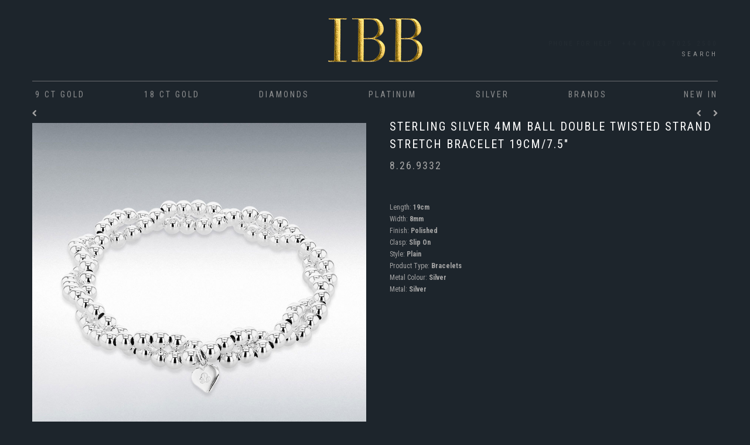

--- FILE ---
content_type: text/html; charset=utf-8
request_url: https://www.ibblondon.com/product/silver-stretch-4mm-tw-ball-75/9695/bracelets-2/33/page/all
body_size: 7686
content:
<!DOCTYPE html PUBLIC "-//W3C//DTD XHTML 1.0 Transitional//EN" "http://www.w3.org/TR/xhtml1/DTD/xhtml1-transitional.dtd">
<html xmlns="http://www.w3.org/1999/xhtml" xml:lang="en" lang="en">

<head>
    <meta http-equiv="Content-Type" content="text/html; charset=utf-8" />
    <meta name="title" content="Sterling Silver 4mm Ball Double Twisted Strand Stretch Bracelet 19cm/7.5&quot; | Bracelets | IBB London" />
<meta name="keywords" content="Sterling Silver 4mm Ball Double Twisted Strand Stretch Bracelet 19cm/7.5&quot; | Braceletsibb london, international bullion and metal brokers, gold jewellery, 18ct gold jewellery, rose gold jewellery, gold rings, gold necklaces, gold pendants, gold bracelets, gold earrings, diamond jewellery, diamond rings, diamond necklaces, diamond pendants, diamond bracelets, diamond earrings, silver jewellery, silver rings, silver necklaces, silver pendants, silver bracelets, silver earrings, Lily and Lotty, Hoxton London, Lulu Guiness Watches, Toy Watch" />
<meta name="description" content="View all details for  Sterling Silver 4mm Ball Double Twisted Strand Stretch Bracelet 19cm/7.5&quot;  available at IBB London" />
<meta name="robots" content="noodp,noydir" />
             
      <link rel="canonical" href="https://www.ibblondon.com/product/sterling-silver-4mm-ball-double-twisted-strand-stretch-bracelet-19cm75/9695/bracelets-2/33/page/all" />
        <meta name="viewport" content="width=device-width, initial-scale=1.0" />
    <title>Sterling Silver 4mm Ball Double Twisted Strand Stretch Bracelet 19cm/7.5&quot; | Bracelets | IBB London</title>
    <link rel="shortcut icon" href="/favicon.ico" />
            <link rel="stylesheet" type="text/css" media="screen" href="/css/all.css?v=2.63" />
<link rel="stylesheet" type="text/css" media="screen" href="https://fonts.googleapis.com/css?family=Roboto:400,500,700|Roboto+Condensed:400,300,700" />
    <script type="text/javascript" src="/js/all.js?v=1.186"></script>
        <link rel="stylesheet" type="text/css" media="screen" href="/css/owl.carousel.min.css" />
    <link rel="stylesheet" type="text/css" media="screen" href="/css/owl.theme.default.min.css" />
    <script type="text/javascript" src="/js/owl.carousel.js"></script>
</head>
    <body class="home_product">
    <div class="container top_container">
        <div class="row">
                        <div class="span12 top_menu pcview">
                                <div class="first_line">
                    <a class="retailer_signin  wow fadeIn" data-wow-delay="3s" href="/login">Sign in</a>                                    </div>
                                <div class="clear"></div>
                <div class="second_line">
                    <span class=" wow fadeIn" data-wow-delay="2.5s">PHONE FOR HELP<a href="tel:+442070252500"> +44 (0)20 7025 2500</a></span>
                </div>
                <div class="clear"></div>
                <div class="third_line">
                    <a class="search_link search_trigger  wow fadeIn" data-wow-delay="2s" href="/">Search</a>                    <form id="search_form" method="post" action="/index/search">                    <input type="text" id="search_string" name="search_string" /><br /><br />
                    <input type="submit" class="btn btn-primary" value="submit" />
                    </form>
                </div>
                <div class="clear"></div>
            </div>
        </div>
        <div class="clear"></div>
        <div class="row">
            <div class="span12 signature_top">
            <div class="starcss right_header hidden-phone"></div>
                                                 <a class="top_logo  wow fadeIn" title="IBB LONDON | Gold, Diamond and Silver Jewellery" href="/home"><img alt="IBB LONDON | Gold, Diamond and Silver Jewellery" src="/images/logo-IBB-gold.png" /></a>                                <!-- Added by Paul -->
                <div class="span12 top_menu mobileview">
				<div class="starcss right_header visible-phone"></div>
                                        <div class="first_line">
                        <a class="retailer_signin  wow fadeIn" data-wow-delay="3s" href="/login">Sign in</a>                                            </div>
                                        <div class="clear"></div>
                    <div class="second_line">
                        <span class=" wow fadeIn" data-wow-delay="2.5s">PHONE FOR HELP<a href="tel:+442070252500"> +44 (0)20 7025 2500</a></span>
                    </div>
                    <div class="clear"></div>
                    <div class="third_line">
                        <a class="search_link_mob search_trigger_mob wow fadeIn" data-wow-delay="2s" href="/">Search</a>                        <form id="search_form_mob" method="post" action="/index/search">                        <input type="text" id="search_string" name="search_string" /><br /><br />
                        <input type="submit" class="btn btn-primary" value="submit" />
                        </form>
                    </div>
                    <div class="clear"></div>
                </div>
                <!-- end of Added by Paul -->
                <div class="right_header">
                    <!--<h2 style="text-align: center; color: #ffffff;font-size: 20px;font-family:'Roboto Condensed', sans-serif;"></h2>
                    <p class="weight500" style="text-align: center; font-size: 12px; color: #ffffff; line-height: 24px; padding-top: 5px;font-family:'Roboto Condensed', sans-serif;"></p>-->
                    <!--<p class="weight500" style="text-align: center; font-size: 13px; color: #ffffff; line-height: 24px; padding-top: 5px;"></p>
                            <p class="weight500" style="text-align: center; font-size: 13px; color: #ffffff; line-height: 24px; padding-top: 5px;"></p>
                            <p class="weight500" style="text-align: center; font-size: 13px; color: #ffffff; line-height: 24px; padding-top: 5px;"></p>
                            <p class="weight500" style="text-align: center; font-size: 13px; color: #ffffff; line-height: 24px; padding-top: 5px;"></p>
                            <p class="weight500" style="text-align: center; font-size: 13px; color: #ffffff; line-height: 24px; padding-top: 5px;"></p>
                            <p class="weight500" style="text-align: center; font-size: 13px; color: #ffffff; line-height: 24px; padding-top: 5px;"></p>
                            <p class="weight500" style="text-align: center; font-size: 13px; color: #ffffff; line-height: 24px; padding-top: 5px;"></p>
                            <p class="p1">&nbsp;</p>
                            <p class="p1">&nbsp;</p>-->
                                        <div class="navbar main-navbar">

    <div class="navborder  wow fadeIn" data-wow-duration="4s" data-wow-delay="1s"></div>
    <div class="navbar-inner">
                <button type="button" class="btn-navbar" data-toggle="collapse" data-target="#main">MENU
            <img src="/images/menu_arrow.png"/>
        </button>
        <div id="main" class="nav-collapse collapse">

            <ul class="nav">
                                                    <li  class="headlink dropdown  wow fadeInDown first  " animation-duration='4s' data-wow-delay='2s'>
                                                                        <a class="disabled" title="9 ct Gold" href="/">9 ct Gold</a>

                                                    <ul class="submenu  ">

                                                                                                    <li><a title="Earrings" href="/category/109/earrings?page=all">Earrings</a></li>
                                                                    <li><a title="Bracelets" href="/category/106/bracelets?page=all">Bracelets</a></li>
                                                                    <li><a title="Bangles" href="/category/107/bangles?page=all">Bangles</a></li>
                                                                    <li><a title="Necklaces" href="/category/104/necklaces?page=all">Necklaces</a></li>
                                                                    <li><a title="Chains" href="/category/103/chains?page=all">Chains</a></li>
                                                                    <li><a title="Anklets" href="/category/396/anklets?page=all">Anklets</a></li>
                                                                    <li><a title="Pendants" href="/category/111/pendants?page=all">Pendants</a></li>
                                                                    <li><a title="Rings" href="/category/102/rings?page=all">Rings</a></li>
                                                                    <li><a title="Brooches" href="/category/112/brooches?page=all">Brooches</a></li>
                                                                    <li><a title="Children&#039;s" href="/category/345/childrens?page=all">Children&#039;s</a></li>
                                                                    <li><a title="Belly Bars" href="/category/329/belly-bars?page=all">Belly Bars</a></li>
                                                                    <li><a title="Labret Studs" href="/category/451/labret-studs?page=all">Labret Studs</a></li>
                                                                    <li><a title="Nose Piercings" href="/category/453/nose-piercings?page=all">Nose Piercings</a></li>
                                                            </ul>
                        

                    </li>
                                                            <li  class="headlink dropdown  wow fadeInDown   " animation-duration='4s' data-wow-delay='2s'>
                                                                        <a class="disabled" title="18 ct Gold" href="/">18 ct Gold</a>

                                                    <ul class="submenu  ">

                                                                                                    <li><a title="Earrings" href="/category/124/earrings?page=all">Earrings</a></li>
                                                                    <li><a title="Bracelets" href="/category/122/bracelets?page=all">Bracelets</a></li>
                                                                    <li><a title="Chains" href="/category/121/chains?page=all">Chains</a></li>
                                                                    <li><a title="Necklaces" href="/category/138/necklaces?page=all">Necklaces</a></li>
                                                                    <li><a title="Pendants" href="/category/125/pendants?page=all">Pendants</a></li>
                                                                    <li><a title="Rings" href="/category/120/rings?page=all">Rings</a></li>
                                                                    <li><a title="Bangles" href="/category/269/bangles?page=all">Bangles</a></li>
                                                                    <li><a title="Belly Bars" href="/category/423/belly-bars?page=all">Belly Bars</a></li>
                                                            </ul>
                        

                    </li>
                                                            <li style="z-index: 99" class="headlink dropdown  wow fadeInDown    headlink_special" animation-duration='4s' data-wow-delay='2s'>
                                                    <span class="bg-a-class"
                                  style="height: 50px; position: absolute; top: 0px; left: 0px; width: 137px; display: none; "></span>
                                                                        <a class="disabled" title="Diamonds" href="/">Diamonds</a>

                                                    <ul class="submenu  special_new_in">
                                <li>


                                                                            <div class="column column_left" style="margin-top: 10px">
                                            <p>
                                                                                                    <span class="white">18ct gold</span>
                                                
                                            </p>
                                            <ul>
                                                                                                    <li  ><a title="Earrings" href="/category/312/18ct-gold-earrings?page=all">Earrings</a></li>
                                                                                                        <li  ><a title="Bracelets" href="/category/309/18ct-gold-bracelets?page=all">Bracelets</a></li>
                                                                                                        <li  ><a title="Necklaces" href="/category/414/18ct-gold-necklaces?page=all">Necklaces</a></li>
                                                                                                        <li  ><a title="Pendants" href="/category/313/18ct-gold-pendants?page=all">Pendants</a></li>
                                                                                                        <li  ><a title="Rings" href="/category/314/18ct-gold-rings?page=all">Rings</a></li>
                                                                                                        <li  ><a title="Lab Grown" href="/category/447/18ct-gold-lab-grown?page=all">Lab Grown</a></li>
                                                                                                </ul>
                                        </div>
                                                                                                                        <div class="column" style="margin-top: 10px">
                                            <p>
                                                                                                    <span class="white white_left"
                                                          style="margin-left: 5px;">9ct gold </span>
                                                
                                            </p>
                                            <ul>
                                                                                                    <li style="margin-left:5px" ><a title="Earrings" href="/category/304/9ct-gold-earrings?page=all">Earrings</a></li>
                                                                                                        <li style="margin-left:5px" ><a title="Bracelets" href="/category/301/9ct-gold-bracelets?page=all">Bracelets</a></li>
                                                                                                        <li style="margin-left:5px" ><a title="Bangles" href="/category/302/9ct-gold-bangles?page=all">Bangles</a></li>
                                                                                                        <li style="margin-left:5px" ><a title="Pendants" href="/category/305/9ct-gold-pendants?page=all">Pendants</a></li>
                                                                                                        <li style="margin-left:5px" ><a title="Necklaces" href="/category/306/9ct-gold-necklaces?page=all">Necklaces</a></li>
                                                                                                        <li style="margin-left:5px" ><a title="Rings" href="/category/308/9ct-gold-rings?page=all">Rings</a></li>
                                                                                                </ul>
                                        </div>
                                                                                    <div class="column" style="margin-top: 10px;width: 166px;">
                                                <p>
                                                    <span class="white white_left">18ct Gold lab Grown</span>
                                                </p>
                                                <ul>
                                                    <li>
                                                        <a title="18ct Gold lab Grown" href="/category/447/18ct-gold-lab-grown?page=all">All Lines</a>
                                                    </li>
                                                </ul>
                                            </div>
                                            <div class="clearfix hidden-desktop visible-phone"></div>
                                                                                                                </li>
                            </ul>
                        

                    </li>
                                                            <li  class="headlink dropdown  wow fadeInDown   " animation-duration='4s' data-wow-delay='2s'>
                                                                        <a class="disabled" title="Platinum" href="/">Platinum</a>

                                                    <ul class="submenu  ">

                                                                                                    <li><a title="Chains" href="/category/92/chains?page=all">Chains</a></li>
                                                                    <li><a title="Bracelets" href="/category/438/bracelets?page=all">Bracelets</a></li>
                                                            </ul>
                        

                    </li>
                                                            <li  class="headlink dropdown  wow fadeInDown   " animation-duration='4s' data-wow-delay='2s'>
                                                                        <a class="disabled" title="Silver" href="/">Silver</a>

                                                    <ul class="submenu  ">

                                                                                                    <li><a title="Earrings" href="/category/86/earrings?page=all">Earrings</a></li>
                                                                    <li><a title="Bracelets" href="/category/33/bracelets?page=all">Bracelets</a></li>
                                                                    <li><a title="Bangles" href="/category/84/bangles?page=all">Bangles</a></li>
                                                                    <li><a title="Necklaces" href="/category/18/necklaces?page=all">Necklaces</a></li>
                                                                    <li><a title="Chains" href="/category/81/chains?page=all">Chains</a></li>
                                                                    <li><a title="Pendants" href="/category/41/pendants?page=all">Pendants</a></li>
                                                                    <li><a title="Anklets" href="/category/397/anklets?page=all">Anklets</a></li>
                                                                    <li><a title="Rings" href="/category/10/rings?page=all">Rings</a></li>
                                                                    <li><a title="Cufflinks" href="/category/287/cufflinks?page=all">Cufflinks</a></li>
                                                                    <li><a title="Nose Piercings" href="/category/439/nose-piercings?page=all">Nose Piercings</a></li>
                                                                    <li><a title="LCD" href="/category/499/lcd?page=all">LCD</a></li>
                                                            </ul>
                        

                    </li>
                                            <li class="headlink dropdown    wow fadeInDown"
                            animation-duration='4s' data-wow-delay='2s'>
                            <a class="disabled" title="Brands" href="/index/brands">Brands</a>                            <ul class="submenu ">
                                                                                                        <li><a title="Hoxton London" href="/category/139/hoxton-london?page=all">Hoxton London</a></li>
                                
                            </ul>
                        </li>
                        
                                                            <li  class="headlink dropdown  wow fadeInDown  last  headlink_special" animation-duration='4s' data-wow-delay='2s'>
                                                                            <span class="bg-a-class"
                                  style="height: 50px; position: absolute; top: 0px; right: 0px; width: 137px; display: none; "></span>
                                                <a class="disabled" title="New In" href="/">New In</a>

                                                    <ul class="submenu special_new_in special_new_in_last" style="padding-right: 0px">
                                <li class="submenu-li-container" style="padding-top: 10px;">
                                                                            <a style="padding-left: 5px; padding-bottom: 15px;" title="All Lines" href="/category/171/all-lines?page=all">All Lines</a>
                                        <div class="clear"
                                             style="margin-bottom: 15px; margin-top: 10px; border-top: 1px solid #222224"></div>
                                    
                                                                            <div class="column submenu-special-column  column_left">
                                            <p><span class="white  white_left">
                                                                                                                                            9CT GOLD                                                                                                                                        </span>
                                            </p>
                                            <ul>
                                                                                                    <li ><a title="Chains" href="/category/360/9-ct-gold-chains?page=all">Chains</a></li>
                                                                                                        <li ><a title="Necklaces" href="/category/361/9-ct-gold-necklaces?page=all">Necklaces</a></li>
                                                                                                        <li ><a title="Bracelets" href="/category/362/9-ct-gold-bracelets?page=all">Bracelets</a></li>
                                                                                                        <li ><a title="Bangles" href="/category/363/9-ct-gold-bangles?page=all">Bangles</a></li>
                                                                                                        <li ><a title="Earrings" href="/category/364/9-ct-gold-earrings?page=all">Earrings</a></li>
                                                                                                        <li ><a title="Pendants" href="/category/365/9-ct-gold-pendants?page=all">Pendants</a></li>
                                                                                                        <li ><a title="Rings" href="/category/367/9-ct-gold-rings?page=all">Rings</a></li>
                                                                                                </ul>
                                        </div>
                                                                                                                        <div class="column submenu-special-column ">
                                            <p><span class="white ">
                                                                                                                                            18CT GOLD                                                                                                                                        </span>
                                            </p>
                                            <ul>
                                                                                                    <li ><a title="Chains" href="/category/368/18-ct-gold-chains?page=all">Chains</a></li>
                                                                                                        <li ><a title="Bracelets" href="/category/369/18-ct-gold-bracelets?page=all">Bracelets</a></li>
                                                                                                        <li ><a title="Earrings" href="/category/371/18-ct-gold-earrings?page=all">Earrings</a></li>
                                                                                                </ul>
                                        </div>
                                                                                    <div class="clearfix hidden-desktop visible-phone"></div>
                                                                                                                        <div class="column submenu-special-column ">
                                            <p><span class="white ">
                                                                                                                                            DIAMONDS
                                                                                                                                        </span>
                                            </p>
                                            <ul>
                                                                                                    <li ><a title="Earrings" href="/category/223/diamond-earrings?page=all">Earrings</a></li>
                                                                                                        <li ><a title="Rings" href="/category/225/diamond-rings?page=all">Rings</a></li>
                                                                                                        <li ><a title="Pendants" href="/category/509/diamond-pendants?page=all">Pendants</a></li>
                                                                                                </ul>
                                        </div>
                                                                                                                        <div class="column submenu-special-column ">
                                            <p><span class="white ">
                                                                                                                                            SILVER                                                                                                                                        </span>
                                            </p>
                                            <ul>
                                                                                                    <li ><a title="Chains" href="/category/212/silver-chains?page=all">Chains</a></li>
                                                                                                        <li ><a title="Necklaces" href="/category/213/silver-necklaces?page=all">Necklaces</a></li>
                                                                                                        <li ><a title="Bracelets" href="/category/214/silver-bracelets?page=all">Bracelets</a></li>
                                                                                                        <li ><a title="Bangles" href="/category/215/silver-bangles?page=all">Bangles</a></li>
                                                                                                        <li ><a title="Earrings" href="/category/216/silver-earrings?page=all">Earrings</a></li>
                                                                                                        <li ><a title="Pendants" href="/category/217/silver-pendants?page=all">Pendants</a></li>
                                                                                                        <li ><a title="Rings" href="/category/218/silver-rings?page=all">Rings</a></li>
                                                                                                        <li ><a title="LCD" href="/category/500/silver-lcd?page=all">LCD</a></li>
                                                                                                </ul>
                                        </div>
                                                                                                                </li>
                            </ul>
                        

                    </li>
                                        

                
                            </ul>


        </div>
    </div>
</div>
<div class="clearfix"></div>
                                    </div>
            </div>
            <div class="clear"></div>
        </div>
        <div class="clear"></div>
        <div class="clear"></div>
    </div>
        <div class="container" id="wrap">
        <div class="row">
            <div class="span12">
                <div id="ex3a" class="jqmWindow jqmID2" style="position: absolute; z-index: 10; display: none; top: 200px;"></div>
                <div id="ex3b" class="jqmWindow jqmID2" style="position: absolute; z-index: 10; display: none; top: 200px; width: 420px; margin-left: -200px"></div>
                <div id="ex3c" class="jqmWindow jqmID2" style="position: absolute; z-index: 10; display: none; top: 200px; width: 420px; margin-left: -200px">
                    <p>description</p>
                    <a style="margin-left: 180px" href="#" class="jqmClose">close</a>
                </div>
                                <div class="ajax_notice" style="height: 20px; display: none;">
                    <div class="alert alert-success">
                        <button type="button" class="close ajax_notice_close">&times;</button>
                        Item added to current order.
                    </div>
                </div>
                <div id="ajax_notice_error" class="modal hide fade" tabindex="-1" role="dialog" aria-labelledby="myModalLabel" aria-hidden="true">
                    <div class="modal-header">
                        <button type="button" class="close" data-dismiss="modal" aria-hidden="true">×</button>
                        <h3 id="myModalLabel"></h3>
                    </div>
                    <div class="modal-body">
                        <p>Please enter the quantity that you wish to order.</p>
                    </div>
                    <div class="modal-footer">
                        <button class="btn" data-dismiss="modal" aria-hidden="true">Close</button>
                    </div>
                </div>
                            </div>
        </div>
                                <div class="row">
                  

<div class="span12 control_elements">
	<a class="font product_go_back" title="Return to search" href="/category/33/bracelets?page=all"><i class="icon-chevron-left"></i> </a>    
     <div class="prev_next">
		
					<a class="next" title="Next" href="/product/view/id/36334/name/sterling-silver-gold-plated-4mm-ball-double-twisted-strand-stretch-bracelet-19cm75/category_id/33/category_name/bracelets-2"><i class="icon-chevron-right"></i></a>		                			<a class="prev" title="Prev" href="/product/view/id/507/name/blk-cord-bl-with-silcz-bead/category_id/33/category_name/bracelets-2"><i class="icon-chevron-left"></i></a>		
		<div class="clear"></div>
	</div>
</div>
<div class="span6 main_img_container">
	<img alt="BDSVOLO004 ELA" src="/uploads/ready_products/a141902f3bd69aba723a9960888e356d4c111dc8.jpg" />	<div class="thumbs" style="display: none">
			</div>
</div>
<div class="span6 product_right_site">
    <div class="product_right_site_inner">


	

	
	<h1 class="molengo ">Sterling Silver 4mm Ball Double Twisted Strand Stretch Bracelet 19cm/7.5&quot;                    </h1>
	<p class="ref">8.26.9332</p>
		                <ul class="product_property_list">
                            
                    
                                                                                        
                    
                                                                                        <li>Length: <b>19cm</b></li>
                                                                                            
                    
                                                                                        <li>Width: <b>8mm</b></li>
                                                                                            
                    
                                                                                        <li>Finish: <b>Polished</b></li>
                                                                                            
                    
                                                                                        <li>Clasp: <b>Slip On</b></li>
                                                                                            
                    
                                                                                        <li>Style: <b>Plain</b></li>
                                                                                            
                    
                                                
                    
                                                                                        <li>Product Type: <b>Bracelets</b></li>
                                                                                            
                    
                                                                                        <li>Metal Colour: <b>Silver</b></li>
                                                                                            
                    
                                                                                        <li>Metal: <b>Silver</b></li>
                                                                                                
                                            
                                                                                                                                                      </ul> 
                <div class="clear"></div>
                	
                
                
	<div class="new_product_buttons">





			</div>
    </div>
</div>
<div class="clearfix"></div>
 
<div class="span12 product_bottom_links" style="margin-bottom: 15px">

		                                              <a href="#" class="font first">Related items</a>
                	</div>

	<div class="product_bottoms">
				            		            
                                                                                                                                                                                                           <div class="products_inner  span12" style="display: block">
                                    <div class="row">
                                                                                                                                                                                                                   <div class="span3" style="margin-bottom: 25px">
                                                <a title="Sterling Silver Gold Plated 4mm Ball Double Twisted Strand Stretch Bracelet 19cm/7.5&quot;" href="/product/view/id/36334/name/sterling-silver-gold-plated-4mm-ball-double-twisted-strand-stretch-bracelet-19cm75/category_id/33/category_name/bracelets-2"><img alt="Sterling Silver Gold Plated 4mm Ball Double Twisted Strand Stretch Bracelet 19cm/7.5&quot;" src="/uploads/ready_products/85948cba9322ce45100a1ae30922ac98fcdf0c15.jpg" /></a>                                        </div>
                                                                            </div>
                                </div>
                                                        
                    			
        </div>
<div class="clear"></div>

<div class="clear"></div>
<script type="text/javascript">
$(document).ready(function(){
    
        function bindClick(){
                    $('.product_inner_basket').off( "submit").on( "submit", function() {
                        var form = $(this);
                         $.ajax({
                            type: "POST",
                            url: $(this).attr('action'),
                            data: $(this).serialize(), 
                            success: function(data)
                            {
                                if(data == 1){
                                  var n = noty({layout: 'topRight', type: 'success',timeout: 5000, text: 'Item added to current order.'});
                                  form.children('.qty_input').val('');  
                                }else{
                                  var n = noty({layout: 'topRight', type: 'error', timeout: 5000, text: 'Please enter the quantity that you wish to order.'});  
                                  form.children('.qty_input').val('');  
                                }
                            }
                          });
                        return false;
                    });
               
            }
            bindClick();
    $('.product_go_back').click(function(){
     
     
        //if it was the first page
        if (document.referrer == "") { 
            //window.location = "http://www.mysite.com/"
        } else {
            history.back();
            return false;
        }
    
     
    });
        $('#alt_chains').change(function(){
           
           // 
           window.location = $('#alt_chains option:selected').val(); 
           
           
        });


	$('#basket_submit, #basket_submit_right').click(function(){

		$(this).closest('form').submit();
		return false;
	});

	$('.product_bottom_links a').click(function(){
        return false;

		if(!$(this).hasClass('selected')){
			var index = $(this).index();

			var opened_index = $('.product_bottom_links a.selected').index();

			$('.product_bottom_links a.selected').removeClass('selected');
			$(this).addClass('selected');

			//$('.product_bottoms .products_inner').slideUp();

			$('.product_bottoms .products_inner:eq('+opened_index+')').stop().slideUp('fast', function(){

			});
			$('.product_bottoms .products_inner:eq('+index+')').stop().slideDown('fast');
		}

		return false;
	});

	
	$('.previously_ordered').click(function(){
		return false;
	});

	// ???
	// ???
	$('.more_trigger').click(function(){
		//alert($(this).attr('href'));

		$.ajax({
			url: $(this).attr('href'),
			success: function( html ) {
				$('.ajax_extra_content').html(html);
			}
			});

		$('.ajax_extra_content').show();
		$('.collection_content').hide();

		$('.bottom_links a').removeClass('active');
		$(this).addClass('active');
		return false;
	});
	$('.less_trigger').click(function(){
		$('.ajax_extra_content').hide();
		$('.collection_content').show();

		$('.bottom_links a').removeClass('active');
		$(this).addClass('active');
		return false;
	});

	$('.na').tooltip({
	    delay: 0,
	    showURL: false,
	    track: true,
	    opacity: 1,
	    left: -70,
	    top: -170,
	    bodyHandler: function() {
	        return $("<img/>").attr("src", this.src);
	    }
	});




	$('#ring_size').keyup(function(){
		$('#b_size').val($(this).val());
		$('#w_size').val($(this).val());
	});



	$(".is_main").fadeTo(0, 0.2).css('cursor', 'default');
	$(".this_collection a img.na").fadeTo(0, 0.5);

	$("img.na").mouseover(function(){
	   	   $(this).stop();
		   	$(this).fadeTo(0, 1);
	    }).mouseout(function(){
	    	$(this).stop();
	    	$(this).fadeTo(0, 0.5);
	    });


	// ??
	// ??


	var magnifya = $('.main_img_container img').magnify();
	$('div.main_thumbs img').click(function(event){
		event.preventDefault();
               
              
		if($('.main_img_container img').attr('src') != $(this).attr('src').replace('t_','')){
                    
                     
                     
			$('div.main_thumbs img').fadeTo(0,1);
			$(this).fadeTo(0, 0.8);
			$('.main_img_container img').eq(0).unbind("load");
			var name = $(this).attr('src');
			var newImg1 = new Image();
			$('.main_img_container img').fadeTo('slow', 1, function(){
				$('.main_img_container img').attr('src',name.replace('t_',''));
				$('.main_img_container img').eq(0).load(function(){
					$('.main_img_container img').eq(0).animate({
						opacity:1
					}, 'slow', '', function(){
					});
				});
			})
		}
	});


        $(function() {

        //IN THIS COMPONENT WE ARE WORKING WITH overflow hidden and SCROLL!
        //Get the current horizontal position of the scroll bar for the first element in the set of matched elements or set the horizontal position of the scroll bar for every matched element.
        var number_of_elements, single_element_width, all_elements_width, selected_element_offest_left, container_width;
        function reinitialize() {
            number_of_elements = $('.sc_menu li').size();
            single_element_width = $('.sc_menu li:first').outerWidth(true);
            all_elements_width = number_of_elements * single_element_width;

            if ($('.sc_menu li.current_img_thumb').size()) {
                selected_element_offest_left = $('.sc_menu li.current_img_thumb')[0].offsetLeft;
            } else {
                selected_element_offest_left = 0;
            }

            container_width = $('.sc_menu').outerWidth();


            //CALL THIS ON EVERY WINDOW RESIZE!!

            //IF selected element is NOT visible
            if (selected_element_offest_left > container_width) {
                //element is on the last page, do not center, just show last possible elements.
                if (selected_element_offest_left > (all_elements_width - container_width)) {
                    var new_position = all_elements_width - container_width;
                } else {
                    //scroll element and place in the middle
                    var new_position = selected_element_offest_left - ((container_width - single_element_width) / 2);
                }
                $('div.sc_menu').scrollLeft(new_position);
            }
        }

        reinitialize();

        $('#go_right').click(function(e) {
            var current_scroll = $('div.sc_menu').scrollLeft();
            var scroll_to = current_scroll + $('.sc_menu').outerWidth();

            if (scroll_to > (all_elements_width - $('.sc_menu').outerWidth())) {
                var scroll_to = all_elements_width - $('.sc_menu').outerWidth();
            }
            
           
            scroll_to= scroll_to - parseInt($('ul.sc_menu').css('margin-left'));
            $('div.sc_menu').animate({
                scrollLeft: scroll_to
            }, 1000);

        });
        $('#go_left').click(function(e) {
            var current_scroll = $('div.sc_menu').scrollLeft();
            var scroll_to = current_scroll - $('.sc_menu').outerWidth() + parseInt($('ul.sc_menu').css('margin-left'));
            $('div.sc_menu').animate({
                scrollLeft: scroll_to
            }, 1000);
        });
        
        });
       
});
</script>        </div>
    </div>
    <div class="footer container">
        <div class="row">
            <div class="span7 footer_social footer_small">
                <a title="About IBB London | International Bullion and Metal Brokers London" class=" wow fadeInUp" data-wow-delay="2s" href="/page/about-us">About us</a>                <a title="News | IBB London" class=" wow fadeInUp" data-wow-delay="2.5s" href="/index/news">News</a>                <a title="Shipping and Returns | IBB London" class=" wow fadeInUp" data-wow-delay="3s" href="/page/shipping">Shipping &amp; returns</a>                <a title="Contact IBB London | International Bullion and Metal Brokers London" class=" wow fadeInUp" data-wow-delay="3.5s" href="/page/contact-us">Contact us</a>                                                                            </div>
            <!-- <div class="span5 footer_newsletter">

                <h3>NEWSLETTER</h3>
                <form action="http://hscreative.createsend.com/t/r/s/tllhjld/" method="post" id="subForm">
                    <input type="text" class="newsletter_item" id="fieldName" name="cm-name" value="Your name"/>
                    <input type="text" class="newsletter_item" id="fieldEmail" name="cm-tllhjld-tllhjld" value="Your email" required />
                    <input type="submit" class="btn" value="Register" />
                </form>

        </div>-->
            <div class="clear"></div>
            <div class="span12">
                <p class="iframe_footer_links  wow fadeInUp" data-wow-delay='2s'>
                    <a href="http://www.ibblondon.com/" title="IBB LONDON | Gold, Diamond and Silver Jewellery">&copy;2013-17 IBB LONDON</a>
                    <a title="Terms and Conditions | IBB London" href="/page/terms">Terms &amp; Conditions</a>                   <a title="Responsible Sourcing Policy | IBB London" href="/page/responsible-sourcing-policy">Responsible Sourcing Policy</a>                   <a title="Human Rights Policy | IBB London" href="/page/human-rights-policy">Human Rights Policy</a>                   <a title="Customer Grievance Policy | IBB London" href="/page/customer-grievance-policy">Customer Grievance Policy</a>                    <a title="Privacy and Cookies | IBB London" href="/page/privacy">Privacy and Cookie Policy</a>                    <a title="Sitemap | IBB London" href="/index/sitemap">Sitemap</a>                    <a title="Website Credits | IBB London" target="_blank" href="/page/credits">Credits</a>                </p>
            </div>
        </div>
    </div>
    <div class="clear"></div>
        <script>
    (function(i, s, o, g, r, a, m) {
        i['GoogleAnalyticsObject'] = r;
        i[r] = i[r] || function() {
            (i[r].q = i[r].q || []).push(arguments)
        }, i[r].l = 1 * new Date();
        a = s.createElement(o),
            m = s.getElementsByTagName(o)[0];
        a.async = 1;
        a.src = g;
        m.parentNode.insertBefore(a, m)
    })(window, document, 'script', '//www.google-analytics.com/analytics.js', 'ga');

    ga('create', 'UA-43675650-1', 'ibblondon.com');
    ga('require', 'displayfeatures');
    ga('require', 'linkid', 'linkid.js');
    ga('send', 'pageview');
    </script>
</body>

</html>


--- FILE ---
content_type: text/plain
request_url: https://www.google-analytics.com/j/collect?v=1&_v=j102&a=1540430871&t=pageview&_s=1&dl=https%3A%2F%2Fwww.ibblondon.com%2Fproduct%2Fsilver-stretch-4mm-tw-ball-75%2F9695%2Fbracelets-2%2F33%2Fpage%2Fall&ul=en-us%40posix&dt=Sterling%20Silver%204mm%20Ball%20Double%20Twisted%20Strand%20Stretch%20Bracelet%2019cm%2F7.5%22%20%7C%20Bracelets%20%7C%20IBB%20London&sr=1280x720&vp=1280x720&_u=KGBAgAAjAAAAACAAI~&jid=357989087&gjid=1171182037&cid=1161932136.1768760027&tid=UA-43675650-1&_gid=358933331.1768760027&_slc=1&z=1795212580
body_size: -450
content:
2,cG-RS0SLEQB0X